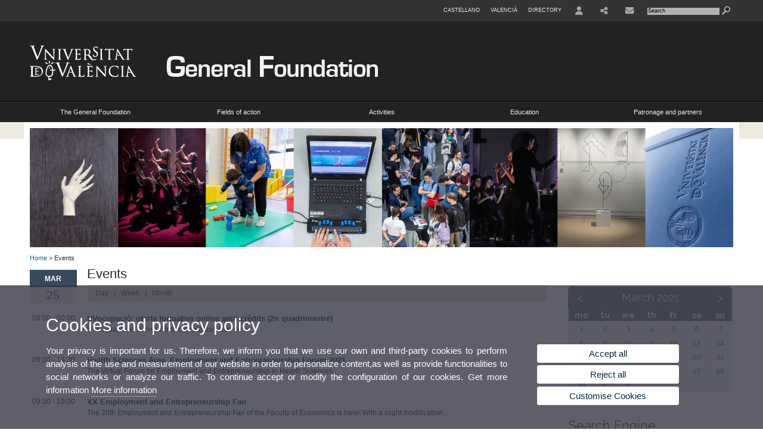

--- FILE ---
content_type: text/html; charset=UTF-8
request_url: https://www.uv.es/general-foundation/en/events-1286074479202/Esdeveniment.html?p5=2021&p4=03&p7=25&p0=true&p2=0
body_size: 75460
content:


























		




<!DOCTYPE html PUBLIC "-//W3C//DTD XHTML 1.0 Transitional//EN" "http://www.w3.org/TR/xhtml1/DTD/xhtml1-transitional.dtd">
	<html xmlns="http://www.w3.org/1999/xhtml" xml:lang="en" lang="en" xmlns:og="http://ogp.me/ns#"
      xmlns:fb="http://www.facebook.com/2008/fbml">
	<head><script type="text/javascript">
	
			if (false){ //Si hay //redireccionar
				var url = window.location.href;
				var esCorta = false;
				if (url != null)
				{
					if (url.indexOf("/ca") < 0 && url.indexOf("/es") < 0 && url.indexOf("/en") < 0)
					{
						esCorta = true;
					}
				}

				if (!esCorta)
				{
					window.location.replace("");
				}
			}
	
	</script>
        
    <link rel="alternate" hreflang="es" href="https://www.uv.es/fundacion-general/es/agenda-1286074479202/Esdeveniment.html?p0=true&amp;p2=0&amp;p4=03&amp;p5=2021&amp;p7=25"/><link rel="alternate" hreflang="ca" href="https://www.uv.es/fundacio-general/ca/agenda-1286074479202/Esdeveniment.html?p0=true&amp;p2=0&amp;p4=03&amp;p5=2021&amp;p7=25"/>
	               
	           
				        <meta http-equiv="content-type" content="text/html; charset=utf-8"/>
        <meta http-equiv="X-UA-Compatible" content="IE=Edge"/>
        <meta name="keywords" content=""/><link rel="canonical" href="https://www.uv.es/general-foundation/en/events-1286074479202/Esdeveniment.html?p0=true&amp;p2=0&amp;p4=03&amp;p5=2021&amp;p7=25"/><meta name="robots" content="noindex"><title>Events</title><meta content="width=device-width, initial-scale=1.0" name="viewport"/><!-- non-retina iPhone pre iOS 7 -->
		<link rel="apple-touch-icon" href="/recursos/fatwirepub/img/logoapp_57.png" sizes="57x57"/>
		<!-- non-retina iPad pre iOS 7 -->
		<link rel="apple-touch-icon" href="/recursos/fatwirepub/img/logoapp_72.png" sizes="72x72"/>
		<!-- non-retina iPad iOS 7 -->
		<link rel="apple-touch-icon" href="/recursos/fatwirepub/img/logoapp_76.png" sizes="76x76"/>
		<!-- retina iPhone pre iOS 7 -->
		<link rel="apple-touch-icon" href="/recursos/fatwirepub/img/logoapp_114.png" sizes="114x114"/>
		<!-- retina iPhone iOS 7 -->
		<link rel="apple-touch-icon" href="/recursos/fatwirepub/img/logoapp_120.png" sizes="120x120"/>
		<!-- retina iPad pre iOS 7 -->
		<link rel="apple-touch-icon" href="/recursos/fatwirepub/img/logoapp_144.png" sizes="144x144"/>
		<!-- retina iPad iOS 7 -->
		<link rel="apple-touch-icon" href="/recursos/fatwirepub/img/logoapp_152.png" sizes="152x152"/>
	
		<link rel="stylesheet" type="text/css" href='/recursos/fatwirepub/css/estilo.css' />
		<link rel="stylesheet" type="text/css" href='/recursos/fatwirepub/css/estilo-arena.css' /><link rel="stylesheet" type="text/css" href='/recursos/fatwirepub/css/uv.css' />
		<link rel="stylesheet" type="text/css" href='/recursos/fatwirepub/css/humanity/jquery-ui-1.8.16.custom.css' />
		 <!-- Add the v6 core styles and then select the individual styles you need, like Solid and Brands -->
		  <link href="/recursos/fatwirepub/fontawesome-6.7.1/css/fontawesome.css" rel="stylesheet" />
		  <link href="/recursos/fatwirepub/fontawesome-6.7.1/css/brands.css" rel="stylesheet" />
		  <link href="/recursos/fatwirepub/fontawesome-6.7.1/css/solid.css" rel="stylesheet" />
		
		  <!-- support v4 icon references/syntax -->
		  <link href="/recursos/fatwirepub/fontawesome-6.7.1/css/v4-font-face.css" rel="stylesheet" />
		  <link href="/recursos/fatwirepub/fontawesome-6.7.1/css/v4-shims.css" rel="stylesheet" />

	
		<script type="text/javascript" src="/recursos/fatwirepub/js/paracepas.js"></script> 
		<script type="text/javascript" src="/recursos/fatwirepub/js/jquery-1.7.2.min.js"></script>

		<script type="text/javascript" src="/recursos/fatwirepub/js/html5lightbox.js"></script>
		<script type="text/javascript" src='/recursos/fatwirepub/js/jquery-ui-1.8.16.custom.min.js'></script>
		<script type="text/javascript" src='/recursos/fatwirepub/js/jquery.tinycarousel.js'></script>
		<script type="text/javascript" src="/recursos/fatwirepub/js/slider.js" ></script>
		<script type="text/javascript" src='/recursos/fatwirepub/js/jquery.ui.datepicker-ca.js'></script> 
		<script type="text/javascript" src='/recursos/fatwirepub/js/jquery.ui.datepicker-es.js'></script> 
		<script type="text/javascript" src='/recursos/fatwirepub/js/jquery-ui-timepicker-addon.js'></script> 
		<script type="text/javascript" src='/recursos/fatwirepub/js/jquery.imgCrossfade.min.js'></script> 
		<script type="text/javascript" src='/recursos/fatwirepub/js/jquery.ihavecookies.js'></script>
		<script type="text/javascript" src='/recursos/fatwirepub/js/website.js'></script>
		<script type="text/javascript" src='/recursos/fatwirepub/js/flexcroll.js'></script>
		<script type="text/javascript" src='/recursos/fatwirepub/js/tab.js'></script>
		<script type="text/javascript" src='/recursos/fatwirepub/js/dropdown.js'></script>
		<script type="text/javascript" src='/recursos/fatwirepub/js/collapse.js'></script>
		
		<script type="text/javascript" src='/recursos/fatwirepub/js/FileSaver.js'></script>
		<script type="text/javascript" src='/recursos/fatwirepub/js/Blob.js'></script>
		<script type="text/javascript" src='/recursos/fatwirepub/js/ics.js'></script>
	
		<link rel="stylesheet" href="https://cdnjs.cloudflare.com/ajax/libs/Chart.js/2.8.0/Chart.min.css"/>
		<script type="text/javascript" src="https://cdnjs.cloudflare.com/ajax/libs/Chart.js/2.8.0/Chart.bundle.min.js"></script>
		<script type="text/javascript" src="https://cdn.jsdelivr.net/gh/emn178/chartjs-plugin-labels/src/chartjs-plugin-labels.js"></script>
		
		
	<script async src="https://www.googletagmanager.com/gtag/js?id=UA-122597398-15"></script>
	<script type="text/javascript">
	
	function CookiesOk(){
		
			if($.fn.ihavecookies.preference("analytics") === true){
			
				
				  window.dataLayer = window.dataLayer || [];
				  function gtag(){dataLayer.push(arguments);}
				  gtag('js', new Date());
				
				  gtag('config', 'UA-122597398-15');	
				  
				
				gtag('config', 'G-9C3NGPCKCT');
				
				         (function() {
				            var cx = '011592280532160877737:lvwovbgpebm';
				            var gcse = document.createElement('script'); gcse.type = 'text/javascript'; gcse.async = true;
				            gcse.src = (document.location.protocol == 'https:' ? 'https:' : 'http:') +
				                '//www.google.es/cse/cse.js?cx=' + cx;
				            var s = document.getElementsByTagName('script')[0]; s.parentNode.insertBefore(gcse, s);
				          })();
				        
				
			}
		
		

		if($.fn.ihavecookies.preference("preferences") === true){
		
				if (false)
					document.cookie =  "c_locale=en_GB;expires=" + myDate + ";Secure;domain=uv.es;path=/";
					
				if (true){//Sino hay
					var myDate = new Date();
					myDate.setMonth(myDate.getMonth() + 12);
					console.log(myDate);
					document.cookie = "c_locale=en_GB;expires=" + myDate + ";Secure;domain=uv.es;path=/";
				}
		
		}

	}
	
	CookiesOk();
	
	</script></head><body><div id="wrap"  class="wrap-negro"  ><div id="containerCab">


<div id="pre-cabecera">	
	
	
		
		
			
			
			
		

				
				
			<div class="menu-servicios-nou">
			<ul><li class="idiomes-nou"><a lang="es" xml:lang="es" href="https://www.uv.es/fundacion-general/es/agenda-1286074479202/Esdeveniment.html?p0=true&amp;p2=0&amp;p4=03&amp;p5=2021&amp;p7=25" title="Enlace a la página de inicio de la UV, versión Castellano">Castellano</a></li><li class="idiomes-nou"><a lang="ca" xml:lang="ca" href="https://www.uv.es/fundacio-general/ca/agenda-1286074479202/Esdeveniment.html?p0=true&amp;p2=0&amp;p4=03&amp;p5=2021&amp;p7=25" title="Enllaç a la pàgina d'inici de la UV, versió Valencià">Valencià</a></li>


<li class="directori-nou  enlace-cab-51"  ><a href='javascript:mostrarLista(51);' style="padding: 0;"><span>Directory</span></a><ul class="lista-perfiles-nou-seg enlace-icono"><li ><a href="https://www.uv.es/general-foundation/en/la-fundacio-general/personal-directory/general-services.html" title = "FG Directory" >General Foundation</a></li><li ><a href="https://www.uv.es/uvweb/universitat/en/directori/centres-1285846794920.html" title = "Link to UV Directory" >UV</a></li></ul></li><li class="directori-nou enlace-icono"><a href="https://www.uv.es/fundacio-general/ca/documentacio-treballadors/documentacio-treballadors.html" title = "Enllaç a la pàgina d&apos;Entorn d’usuari" ><i class="fa fa-user"></i></a></li><li class="directori-nou enlace-icono enlace-cab-53"><a  href='javascript:mostrarLista(53);' style="padding: 0;"><span><i class="fa fa-share-alt"></i></span></a><ul class="lista-perfiles-nou-seg"><li >
					
					
					
				<a href="https://www.facebook.com/FundacioUV" title = "This opens a new window Enllaç Facebook"  target="_blank"><i style="font-size:1.5em" class="fa fa-facebook fa-2x" aria-hidden="true" ></i></a></li><li >
					
					
					
				<a href="https://twitter.com/FundacioUV" title = "This opens a new window Enllaç Twiter"  target="_blank">		<i style="font-size:1.5em" class="fa fa-twitter fa-2x" aria-hidden="true"></i></a></li><li >
					
					
					
				<a href="https://www.youtube.com/channel/UCqZEsJ7k-GeqQCIqGVhYvaw" title = "This opens a new window Enllaç Youtube"  target="_blank"><i style="font-size:1.5em" class="fa fa-youtube fa-2x" aria-hidden="true" ></i></a></li></ul></li><li class="directori-nou enlace-icono"><a href="https://www.uv.es/general-foundation/en/general-foundation/location-contact.html" title = "Contact" ><i class="fa fa-envelope"></i></a></li><script type="text/javascript">				
						function mostrarLista (n) {
							var visibility = $('.enlace-cab-'+n+' ul').css( "visibility" ); 

							if(visibility != 'visible') {
								$('.enlace-cab-'+n+' ul').css( "opacity","1" ); 
								$('.enlace-cab-'+n+' ul').css( "visibility","visible" ); 
							 	for(var i=1;i<4;i++){
									 if(i!=n){
										 $('.enlace-cab-'+i+' ul').css( "opacity","" ); 
										 $('.enlace-cab-'+i+' ul').css( "visibility","" );	
									 }
							 	}
							}
							if(visibility == 'visible') {
								 $('.enlace-cab-'+n+' ul').css( "opacity","" ); 
								 $('.enlace-cab-'+n+' ul').css( "visibility","hidden" );
							}
						}
					
					</script>
					
					<li class="buscador-nou">
						<form action="https://www.uv.es:443/sites/Satellite" method="get" name="formBuscador" >
							<input type="hidden" name="pagename" value="Fundacio_General/Page/TPGListat"/>
							<input type="hidden" name="cid" value="1286074479012"/>
							<input type="hidden" name="site" value="Fundacio_General"/>
							<input type="hidden" name="locale" value="en_GB"/>
							<input type="hidden" name="p1" value="Cercador"/>
						    <!-- label for="p3"  style="display:none">< %=litBuscador %></label--><input title="Search Engine" value="Search" name="g3" id="g3" class="form-text" type="text" size="20" onfocus="javascript:this.value='';" 
						    		onblur="javascript:if(this.value==''){this.value='';}" 
						    		accesskey="i"/>
							<input type="submit" class="form-submit" value="&nbsp;"/>
						</form>				
					</li>
									
			</ul>
		</div>
		</div>
		<div id="cabecera"    class="cabecera-negro" ><h1 id="logo"><map name="mapa1" id="mapa1" >	
					<area  shape="rect" title="Link to University of Valencia" alt="University of Valencia logo" coords="0,0,210,134" href="//www.uv.es"/>
							<area  shape="rect" title="Link General Foundation" alt="Logo General Foundation" coords="210,0,800,134" href='https://www.uv.es/general-foundation/en/general-foundation.html'/></map>
					<img src="/recursos/fatwirepub/ccurl/689/933/fundacio-general-en.png" alt="Logo del portal" usemap="#mapa1" /> 
					</h1>	
					</div><script type="text/javascript">				
		function mostrarLista (n) {
			var visibility = $('.enlace-cab-'+n+' ul').css( "visibility" ); 
			console.log('primero: ');
			console.log();
			if(visibility != 'visible') {

				console.log('tercero: ');
				console.log();
				$('.enlace-cab-'+n+' ul').css( "opacity","1" ); 
				$('.enlace-cab-'+n+' ul').css( "visibility","visible" ); 
			 	for(var i=1;i<4;i++){
					 if(i!=n){
						 $('.enlace-cab-'+i+' ul').css( "opacity","" ); 
						 $('.enlace-cab-'+i+' ul').css( "visibility","" );	
					 }
			 	}
			}
			if(visibility == 'visible') {
				 $('.enlace-cab-'+n+' ul').css( "opacity","" ); 
				 $('.enlace-cab-'+n+' ul').css( "visibility","hidden" );
			}
		}
	
	</script>
	




        
		
		
		
    


<!-- CSEMenuPrincipal para que se cachee aunque sea vacio -->

		
			<div id="menu-segundos" class="menu-negro">
				<div id="menu-principal" class="div5 menu-principal-negro" >
				<button type='button' class='boton-menu' style='display:none'><span class='barra-menu'></span><span class='barra-menu'></span><span class='barra-menu'></span><span class="menu-text">Menu</span></button>
				
				<ul class="menu-prim-nuevo  menu-prim-nuevo-negro"><li class='menu1'>
								<script type="text/javascript">
								// <![CDATA[ 
									document.write("<a class='pagenum menu2nivel' rel='0'  href='javascript:menu(1);' title='The General Foundation'>The General Foundation</a>");
								// ]]>
								
								
								
								</script>
								<noscript>
								<a class="pagenum menu2nivel" rel='0'  href="https://www.uv.es/general-foundation/en/general-foundation-uv.html" title="The General Foundation">The General Foundation</a>
								</noscript>
								
								
								
									<ul class='menu-seg-nuevo' ><li><a href="https://www.uv.es/general-foundation/en/general-foundation/what-is-general-foundation-/foundation.html" title="What is the General Foundation?"  > What is the General Foundation?</a></li><li><a href="https://www.uv.es/general-foundation/en/la-fundacio-general/personal-directory/general-services.html" title="Personal directory"  > Personal directory</a></li><li><a href="https://www.uv.es/general-foundation/en/general-foundation/transparency-good-government/presentation.html" title="Transparency and good government"  > Transparency and good government</a></li><li><a href="https://www.uv.es/uvweb/nullen/general-foundation/convocatories-de-personal-1286440898666.html" title="This opens a new windowConvocatòries de personal"   target='_blank'> Convocatòries de personal</a></li><li><a href="https://www.uv.es/general-foundation/en/general-foundation/location-contact.html" title="Location and contact"  > Location and contact</a></li></ul></li><li class='menu2'>
								<script type="text/javascript">
								// <![CDATA[ 
									document.write("<a class='pagenum menu2nivel' rel='1'  href='javascript:menu(2);' title='Fields of action'>Fields of action</a>");
								// ]]>
								
								
								
								</script>
								<noscript>
								<a class="pagenum menu2nivel" rel='1'  href="https://www.uv.es/general-foundation/en/fields-action.html" title="Fields of action">Fields of action</a>
								</noscript>
								
								
								
									<ul class='menu-seg-nuevo' ><li><a href="https://www.uv.es/general-foundation/en/fields-action/culture.html" title="CULTURE"  > CULTURE</a></li><li><a href="https://www.uv.es/general-foundation/en/fields-action/education.html" title="EDUCATION"  > EDUCATION</a></li><li><a href="https://www.uv.es/general-foundation/en/fields-action/inclusio-social.html" title="SOCIAL INCLUSION"  > SOCIAL INCLUSION</a></li><li><a href="https://www.uv.es/general-foundation/en/fields-action/university-services.html" title="UNIVERSITY SERVICES"  > UNIVERSITY SERVICES</a></li><li><a href="https://www.uv.es/general-foundation-musical-activities-department/en/musical-activities-department.html" title="This opens a new windowMusical Activities Department"   target='_blank'> Musical Activities Department</a></li><li><a href="https://www.uv.es/general-foundation-alumniuv/en/alumni-uv.html" title="This opens a new windowAlumni UV"   target='_blank'> Alumni UV</a></li><li><a href="https://www.uv.es/general-foundation-performing-arts/en/performing-arts.html" title="This opens a new windowPerforming Arts"   target='_blank'> Performing Arts</a></li><li><a href="https://www.uv.es/general-foundation/en/fields-action/language-center-uv.html" title="This opens a new windowLanguage Center of UV"   target='_blank'> Language Center of UV</a></li><li><a href="https://www.uv.es/european-documentation-center/en/european-documentation-centre.html" title="This opens a new windowEuropean Documentation Center"   target='_blank'> European Documentation Center</a></li><li><a href="https://www.uv.es/general-foundation-cudap/en/university-centre-diagnosis-primary-care-cudap.html" title="This opens a new windowUniversity Centre for Diagnosis and Primary Care (CUDAP)"   target='_blank'> University Centre for Diagnosis and Primary Care (CUDAP)</a></li><li><a href="https://www.uv.es/general-foundation-cinema/en/cinema.html" title="This opens a new windowCinema"   target='_blank'> Cinema</a></li><li><a href="https://www.uv.es/general-foundation-martinez-guerricabeitia-collection/en/martinez-guerricabeitia-collection.html" title="This opens a new windowMartínez Guerricabeitia Collection"   target='_blank'> Martínez Guerricabeitia Collection</a></li><li><a href="https://www.uv.es/escenaerasmus" title="This opens a new windowEscena Erasmus"   target='_blank'> Escena Erasmus</a></li><li><a href="https://www.uv.es/lanaumenuda" title="This opens a new windowSummer School"   target='_blank'> Summer School</a></li><li><a href="https://www.uv.es/uvcooperacio/ca/infosud/es-infosud-/es-infosud.html" title="This opens a new windowInfoSud"   target='_blank'> InfoSud</a></li><li><a href="https://www.uv.es/latendauv" title="This opens a new windowLa Tenda de la UV"   target='_blank'> La Tenda de la UV</a></li><li><a href="https://www.uv.es/cultural-observatory/en/fundacio-general-observatori-cultural.html" title="This opens a new windowCultural Observatory"   target='_blank'> Cultural Observatory</a></li><li><a href="https://www.uv.es/cultural-heritage/en/cultural-heritage.html" title="This opens a new windowCultural Heritage"   target='_blank'> Cultural Heritage</a></li><li><a href="https://www.uv.es/uvdisability/en/uvdisability.html" title="This opens a new windowUVdisability"   target='_blank'> UVdisability</a></li><li><a href="https://www.uv.es/uvgandia/en/uvgandia.html" title="This opens a new windowUVGandia"   target='_blank'> UVGandia</a></li><li><a href="https://www.uv.es/fundacio-general-voluntariat-cultural/ca/voluntariat-cultural.html" title="This opens a new windowCultural volunteering"   target='_blank'> Cultural volunteering</a></li></ul></li><li class='menu3'>
								<script type="text/javascript">
								// <![CDATA[ 
									document.write("<a class='pagenum menu2nivel' rel='2'  href='javascript:menu(3);' title='Activities'>Activities</a>");
								// ]]>
								
								
								
								</script>
								<noscript>
								<a class="pagenum menu2nivel" rel='2'  href="https://www.uv.es/general-foundation/en/activities.html" title="Activities">Activities</a>
								</noscript>
								
								
								
									<ul class='menu-seg-nuevo' ><li><a href="https://www.uv.es/general-foundation/en/activities/music.html" title="Music"  > Music</a></li><li><a href="https://www.uv.es/general-foundation/en/activities/performing-arts.html" title="Performing arts"  > Performing arts</a></li><li><a href="https://www.uv.es/general-foundation/en/activities/cinema.html" title="Cinema"  > Cinema</a></li><li><a href="https://www.uv.es/general-foundation/en/activities/exposicions.html" title="Exhibitions"  > Exhibitions</a></li><li><a href="https://www.uv.es/general-foundation/en/activities/conferences-debates.html" title="Conferences and debates"  > Conferences and debates</a></li></ul></li><li class='menu4'>
								<script type="text/javascript">
								// <![CDATA[ 
									document.write("<a class='pagenum menu2nivel' rel='3'  href='javascript:menu(4);' title='Education'>Education</a>");
								// ]]>
								
								
								
								</script>
								<noscript>
								<a class="pagenum menu2nivel" rel='3'  href="https://www.uv.es/general-foundation/en/education.html" title="Education">Education</a>
								</noscript>
								
								
								
									<ul class='menu-seg-nuevo' ><li><a href="https://cursos.fundacio.es/area/2" title="This opens a new windowÀrea d&apos;Activitats Musicals"   target='_blank'> Àrea d'Activitats Musicals</a></li><li><a href="https://www.uv.es/general-foundation/en/education/performing-arts.html" title="This opens a new windowPerforming Arts"   target='_blank'> Performing Arts</a></li><li><a href="https://www.uv.es/general-foundation/en/education/martinez-guerricabeitia-collection.html" title="This opens a new windowMartínez Guerricabeitia Collection"   target='_blank'> Martínez Guerricabeitia Collection</a></li><li><a href="https://www.uv.es/uvweb/nullen/education/cudap-1286221789989.html" title="This opens a new windowCUDAP"   target='_blank'> CUDAP</a></li><li><a href="https://www.uv.es/general-foundation/en/formacio/uvgandia.html" title="This opens a new windowUVGandia"   target='_blank'> UVGandia</a></li><li><a href="https://www.uv.es/general-foundation/en/education/microcredencials-universitaries.html" title="Formació Contínua"  > Formació Contínua</a></li><li><a href="https://www.uv.es/general-foundation/en/education/tots.html" title="Tots"  > Tots</a></li></ul></li><li class='menu5'>
								<script type="text/javascript">
								// <![CDATA[ 
									document.write("<a class='pagenum menu2nivel' rel='4'  href='javascript:menu(5);' title='Patronage and partners'>Patronage and partners</a>");
								// ]]>
								
								
								
								</script>
								<noscript>
								<a class="pagenum menu2nivel" rel='4'  href="https://www.uv.es/general-foundation/en/la-fundacio-general/patronage-partners/foundation-patronage.html" title="Patronage and partners">Patronage and partners</a>
								</noscript>
								
								
								
									<ul class='menu-seg-nuevo' ><li><a href="https://www.uv.es/general-foundation/en/la-fundacio-general/patronage-partners/foundation-patronage.html" title="Foundation and Patronage"  > Foundation and Patronage</a></li><li><a href="https://www.uv.es/general-foundation/en/la-fundacio-general/patronage-partners/involvement-networks.html" title="Involvement in networks"  > Involvement in networks</a></li><li><a href="https://www.uv.es/general-foundation/en/patronage-partners/partners.html" title="Partners"  > Partners</a></li><li><a href="https://www.uv.es/general-foundation/en/patronage-partners/european-projects.html" title="European projects"  > European projects</a></li><li><a href="https://www.uv.es/general-foundation/en/patronage-partners/convocatories-i-ajudes.html" title="Convocatòries i ajudes"  > Convocatòries i ajudes</a></li></ul></li>
					</ul>
				
				</div> 
					<script type="text/javascript">
					// <![CDATA[ 
					document.write("<ul class='menu-prim-movil-nou' ><li class='menu-movil-1'><a class='pagenum menu2nivel' rel='0'  href='javascript:menuMovil(1);' title='The General Foundation'>The General Foundation <span class='ar1'><i class='fa fa-angle-right'></i></span><span style='display:none' class='ad1'><i class='fa fa-angle-down'></i></span></a><ul class='menu-seg-movil ms1' style='display:none'><li><a href='https://www.uv.es/general-foundation/en/general-foundation/what-is-general-foundation-/foundation.html' title='What is the General Foundation?'  >What is the General Foundation?</a></li><li><a href='https://www.uv.es/general-foundation/en/la-fundacio-general/personal-directory/general-services.html' title='Personal directory'  >Personal directory</a></li><li><a href='https://www.uv.es/general-foundation/en/general-foundation/transparency-good-government/presentation.html' title='Transparency and good government'  >Transparency and good government</a></li><li><a href='https://www.uv.es/uvweb/nullen/general-foundation/convocatories-de-personal-1286440898666.html' title='This opens a new windowConvocatòries de personal'   target='_blank'>Convocatòries de personal</a></li><li><a href='https://www.uv.es/general-foundation/en/general-foundation/location-contact.html' title='Location and contact'  >Location and contact</a></li></ul></li><li class='menu-movil-2'><a class='pagenum menu2nivel' rel='1'  href='javascript:menuMovil(2);' title='Fields of action'>Fields of action <span class='ar2'><i class='fa fa-angle-right'></i></span><span style='display:none' class='ad2'><i class='fa fa-angle-down'></i></span></a><ul class='menu-seg-movil ms2' style='display:none'><li><a href='https://www.uv.es/general-foundation/en/fields-action/culture.html' title='CULTURE'  >CULTURE</a></li><li><a href='https://www.uv.es/general-foundation/en/fields-action/education.html' title='EDUCATION'  >EDUCATION</a></li><li><a href='https://www.uv.es/general-foundation/en/fields-action/inclusio-social.html' title='SOCIAL INCLUSION'  >SOCIAL INCLUSION</a></li><li><a href='https://www.uv.es/general-foundation/en/fields-action/university-services.html' title='UNIVERSITY SERVICES'  >UNIVERSITY SERVICES</a></li><li><a href='https://www.uv.es/general-foundation-musical-activities-department/en/musical-activities-department.html' title='This opens a new windowMusical Activities Department'   target='_blank'>Musical Activities Department</a></li><li><a href='https://www.uv.es/general-foundation-alumniuv/en/alumni-uv.html' title='This opens a new windowAlumni UV'   target='_blank'>Alumni UV</a></li><li><a href='https://www.uv.es/general-foundation-performing-arts/en/performing-arts.html' title='This opens a new windowPerforming Arts'   target='_blank'>Performing Arts</a></li><li><a href='https://www.uv.es/general-foundation/en/fields-action/language-center-uv.html' title='This opens a new windowLanguage Center of UV'   target='_blank'>Language Center of UV</a></li><li><a href='https://www.uv.es/european-documentation-center/en/european-documentation-centre.html' title='This opens a new windowEuropean Documentation Center'   target='_blank'>European Documentation Center</a></li><li><a href='https://www.uv.es/general-foundation-cudap/en/university-centre-diagnosis-primary-care-cudap.html' title='This opens a new windowUniversity Centre for Diagnosis and Primary Care (CUDAP)'   target='_blank'>University Centre for Diagnosis and Primary Care (CUDAP)</a></li><li><a href='https://www.uv.es/general-foundation-cinema/en/cinema.html' title='This opens a new windowCinema'   target='_blank'>Cinema</a></li><li><a href='https://www.uv.es/general-foundation-martinez-guerricabeitia-collection/en/martinez-guerricabeitia-collection.html' title='This opens a new windowMartínez Guerricabeitia Collection'   target='_blank'>Martínez Guerricabeitia Collection</a></li><li><a href='https://www.uv.es/escenaerasmus' title='This opens a new windowEscena Erasmus'   target='_blank'>Escena Erasmus</a></li><li><a href='https://www.uv.es/lanaumenuda' title='This opens a new windowSummer School'   target='_blank'>Summer School</a></li><li><a href='https://www.uv.es/uvcooperacio/ca/infosud/es-infosud-/es-infosud.html' title='This opens a new windowInfoSud'   target='_blank'>InfoSud</a></li><li><a href='https://www.uv.es/latendauv' title='This opens a new windowLa Tenda de la UV'   target='_blank'>La Tenda de la UV</a></li><li><a href='https://www.uv.es/cultural-observatory/en/fundacio-general-observatori-cultural.html' title='This opens a new windowCultural Observatory'   target='_blank'>Cultural Observatory</a></li><li><a href='https://www.uv.es/cultural-heritage/en/cultural-heritage.html' title='This opens a new windowCultural Heritage'   target='_blank'>Cultural Heritage</a></li><li><a href='https://www.uv.es/uvdisability/en/uvdisability.html' title='This opens a new windowUVdisability'   target='_blank'>UVdisability</a></li><li><a href='https://www.uv.es/uvgandia/en/uvgandia.html' title='This opens a new windowUVGandia'   target='_blank'>UVGandia</a></li><li><a href='https://www.uv.es/fundacio-general-voluntariat-cultural/ca/voluntariat-cultural.html' title='This opens a new windowCultural volunteering'   target='_blank'>Cultural volunteering</a></li></ul></li><li class='menu-movil-3'><a class='pagenum menu2nivel' rel='2'  href='javascript:menuMovil(3);' title='Activities'>Activities <span class='ar3'><i class='fa fa-angle-right'></i></span><span style='display:none' class='ad3'><i class='fa fa-angle-down'></i></span></a><ul class='menu-seg-movil ms3' style='display:none'><li><a href='https://www.uv.es/general-foundation/en/activities/music.html' title='Music'  >Music</a></li><li><a href='https://www.uv.es/general-foundation/en/activities/performing-arts.html' title='Performing arts'  >Performing arts</a></li><li><a href='https://www.uv.es/general-foundation/en/activities/cinema.html' title='Cinema'  >Cinema</a></li><li><a href='https://www.uv.es/general-foundation/en/activities/exposicions.html' title='Exhibitions'  >Exhibitions</a></li><li><a href='https://www.uv.es/general-foundation/en/activities/conferences-debates.html' title='Conferences and debates'  >Conferences and debates</a></li></ul></li><li class='menu-movil-4'><a class='pagenum menu2nivel' rel='3'  href='javascript:menuMovil(4);' title='Education'>Education <span class='ar4'><i class='fa fa-angle-right'></i></span><span style='display:none' class='ad4'><i class='fa fa-angle-down'></i></span></a><ul class='menu-seg-movil ms4' style='display:none'><li><a href='https://cursos.fundacio.es/area/2' title='This opens a new windowÀrea d&apos;Activitats Musicals'   target='_blank'>Àrea d'Activitats Musicals</a></li><li><a href='https://www.uv.es/general-foundation/en/education/performing-arts.html' title='This opens a new windowPerforming Arts'   target='_blank'>Performing Arts</a></li><li><a href='https://www.uv.es/general-foundation/en/education/martinez-guerricabeitia-collection.html' title='This opens a new windowMartínez Guerricabeitia Collection'   target='_blank'>Martínez Guerricabeitia Collection</a></li><li><a href='https://www.uv.es/uvweb/nullen/education/cudap-1286221789989.html' title='This opens a new windowCUDAP'   target='_blank'>CUDAP</a></li><li><a href='https://www.uv.es/general-foundation/en/formacio/uvgandia.html' title='This opens a new windowUVGandia'   target='_blank'>UVGandia</a></li><li><a href='https://www.uv.es/general-foundation/en/education/microcredencials-universitaries.html' title='Formació Contínua'  >Formació Contínua</a></li><li><a href='https://www.uv.es/general-foundation/en/education/tots.html' title='Tots'  >Tots</a></li></ul></li><li class='menu-movil-5'><a class='pagenum menu2nivel' rel='4'  href='javascript:menuMovil(5);' title='Patronage and partners'>Patronage and partners <span class='ar5'><i class='fa fa-angle-right'></i></span><span style='display:none' class='ad5'><i class='fa fa-angle-down'></i></span></a><ul class='menu-seg-movil ms5' style='display:none'><li><a href='https://www.uv.es/general-foundation/en/la-fundacio-general/patronage-partners/foundation-patronage.html' title='Foundation and Patronage'  >Foundation and Patronage</a></li><li><a href='https://www.uv.es/general-foundation/en/la-fundacio-general/patronage-partners/involvement-networks.html' title='Involvement in networks'  >Involvement in networks</a></li><li><a href='https://www.uv.es/general-foundation/en/patronage-partners/partners.html' title='Partners'  >Partners</a></li><li><a href='https://www.uv.es/general-foundation/en/patronage-partners/european-projects.html' title='European projects'  >European projects</a></li><li><a href='https://www.uv.es/general-foundation/en/patronage-partners/convocatories-i-ajudes.html' title='Convocatòries i ajudes'  >Convocatòries i ajudes</a></li></ul></li></ul>");
					// ]]>
					</script>	
				
				
												<script type="text/javascript">
								// <![CDATA[ 
									
									function menu (n) {
										
									//	var element = document.getElementsByClassName('menu'+n);
							       //      if(element.style.visibility == 'hidden'){
							        //    alert(element.style.width);
							        //    }
										 
										 var index = $('.menu'+n+' ul').css( "z-index" ); 
										 if(index == '99999'){
											 $('.menu'+n+' ul').css( "opacity","1" ); 
											 $('.menu'+n+' ul').css( "visibility","visible" );  
											 $('.menu'+n+' ul').css( "z-index","9999" );
											 for(var i=1;i<8;i++){
												 if(i!=n){
													 $('.menu'+i+' ul').css( "opacity","" ); 
													 $('.menu'+i+' ul').css( "visibility","" );
													 $('.menu'+i+' ul').css( "z-index","99999" );													 
												 }
											 }
										 }
										 if(index == '9999'){
											 $('.menu'+n+' ul').css( "opacity","" ); 
											 $('.menu'+n+' ul').css( "visibility","hidden" );
											 $('.menu'+n+' ul').css( "z-index","99999" );
											 
							//				 $('.menu'+n).mouseleave( function() { $('.menu'+n+' ul').css( "visibility","" ); });
										 }
										 
			 
			   						}
									
									
									
									function menuMovil (n) {
										 $( ".ms"+n ).toggle();
										 $( ".ar"+n ).toggle();
										 $( ".ad"+n ).toggle();
									}
									
									$( ".boton-menu" ).click(function() {
										
										  	$( ".menu-prim-movil-nou" ).toggle();
										  	$( ".menu-servicios-nou" ).toggle();
											$( ".menu-perfiles-nou" ).toggle();
										 
										  
										  $( ".menu-slider" ).toggle();
										  $( ".menu-slider-segons" ).toggle();
										});
									
			//						$( ".menu-prim-movil li" ).click(function() {
				//						  $( ".menu-prim-movil li ul" ).toggle();
				//						});
									
									
								// ]]>
								
								
								
								</script></div>
		
		
		
		
		
		
	


<div id="slider-segons-largo">



				
				
				
			
			
			
			
		
		<div class="viewportLong">
			<ul class="overview"> 
		<!-- satellite:normalizeurl url='< %=srcImagen%>' outstring="enlacePaginaNormalized" /-->
		<li>
			<div class="panel-foto">
			
				
					
						<img  src="/recursos/fatwirepub/ccurl/344/324/SpotInt_GENERIC.jpg" alt="" />
									
				
				
				
				
			</div>
		</li>
		
			</ul>
		</div>	
		</div>




		
		
		
	
			
			
			
		
			
			
			
		
		<div class="grid_16" id="menu-navegacion">
		<span class="miga-pan">
		
					
					
					
					
				<a href='https://www.uv.es/general-foundation/en/general-foundation.html' title='Home'>Home</a>  &gt; Events
		</span>
	</div>
	



	
		
		
		
	
	
		
		
		
	<div id="content">
		

	
		
			
			
			
			
			
			
			
			
			
		


















				
			
				
			
				
			
				
			
				
			
	
		
	
	
		
				
				
				
				
				
		
	
			
				
				
				
			
			
			
				
				
				
				
				
				
				
				
			
				
				
			
			
				
				
				
			
			
			
				
				
				
				
				
				
				
				
			
				
				
			
			
				
				
				
			
			
			
				
				
				
				
				
				
				
				
			
				
				
			
			
				
				
				
			
			
			
				
				
				
				
				
				
				
				
			
				
				
			
			
				
				
				
			
			
			
				
				
				
				
				
				
				
				
			
				
				
			
			
				
				
				
			
			
			
				
				
				
				
				
				
				
				
			
				
				
			
			
				
				
				
			
			
			
				
				
				
				
				
				
				
				
			
				
				
			
			
				
				
				
			
			
			
				
				
				
				
				
				
				
				
			
				
				
			
			
				
				
				
			
			
			
				
				
				
				
				
				
				
				
			
				
				
			
			
				
				
				
			
			
			
				
				
				
				
				
				
				
				
			
				
				
			
			
				
				
				
			
			
			
				
				
				
				
				
				
				
				
			
				
				
			
			
				
				
				
			
			
			
				
				
				
				
				
				
				
				
			
				
				
			
			
				
				
				
			
			
			
				
				
				
				
				
				
				
				
			
				
				
			
			
				
				
				
			
			
			
				
				
				
				
				
				
				
				
			
				
				
			
	
		
		
		
		
		
	
	
	
		
		
		
		
		
	
	
	
		
		
		
		
		
	
	
	
		
		
		
		
		
	
	<div class="content-agenda"><div class="agenda-caja">
		<div class="mes">Mar</div>
	
		<div class="dia">25</div>
	</div>
	<h2 class="titol-seccio">Events</h2>
	<div class="menu-listado-agenda"><a href="https://www.uv.es/general-foundation/en/events-1286074479202/Esdeveniment.html?p2=0&amp;p3=dia"> Day</a> | <a href="https://www.uv.es/general-foundation/en/events-1286074479202/Esdeveniment.html?p2=0&amp;p3=semana">Week</a> | <a href="https://www.uv.es/general-foundation/en/events-1286074479202/Esdeveniment.html?p2=0&amp;p3=mes"> Month</a> 
	</div><div class="clear m1"></div>
	<ul class="lista-eventos">



	<li><div class='resum-agenda-listado'>
		<div class="evento-izquierda"><p class="data">08:00 - 00:00</p></div>
		
		<div class="evento-derecha"><p class="evento-titulo" ><a href='https://www.uv.es/general-foundation/en/events/uvocupacio-oferta-formativa-online-amb-credits-2n-quadrimestre-1286074479202/Esdeveniment.html?p2=;003;02021;0;025;0;0;0;0;0;0;0;0&amp;id=1286161938197' title="Enllaç a la pàgina amb la informació de l'esdeveniment:&nbsp;UVocupació: oferta formativa online amb crèdits (2n quadrimestre)">UVocupació: oferta formativa online amb crèdits (2n quadrimestre)</a></p>
		<p>UVocupaci&oacute;, el servei d&#39;inserci&oacute; professional de la...</p></div>
	</div></li>



	<li><div class='resum-agenda-listado'>
		<div class="evento-izquierda"><p class="data">09:00 - 14:30</p></div>
		
		<div class="evento-derecha"><p class="evento-titulo" ><a href='https://www.uv.es/general-foundation/en/events/health-sciences-area-employment-entrepreneurship-forum-2021-1286074479202/Esdeveniment.html?p2=;003;02021;0;025;0;0;0;0;0;0;0;0&amp;id=1286182969136' title="Enllaç a la pàgina amb la informació de l'esdeveniment:&nbsp;Health Sciences Area. Employment and Entrepreneurship Forum 2021">Health Sciences Area. Employment and Entrepreneurship Forum 2021</a></p>
		<p>The Virtual Forum for Employment and Entrepreneurship in&nbsp;Health Sciences...</p></div>
	</div></li>



	<li><div class='resum-agenda-listado'>
		<div class="evento-izquierda"><p class="data">09:30 - 19:00</p></div>
		
		<div class="evento-derecha"><p class="evento-titulo" ><a href='https://www.uv.es/general-foundation/en/events/xx-employment-entrepreneurship-fair-1286074479202/Esdeveniment.html?p2=;003;02021;0;025;0;0;0;0;0;0;0;0&amp;id=1286182433440' title="Enllaç a la pàgina amb la informació de l'esdeveniment:&nbsp;XX Employment and Entrepreneurship Fair">XX Employment and Entrepreneurship Fair</a></p>
		<p>The 20th Employment and Entrepreneurship Fair of the Faculty of Economics is here!
With a slight modification...</p></div>
	</div></li>



	<li><div class='resum-agenda-listado'>
		<div class="evento-izquierda"><p class="data">18:00 - 19:30</p></div>
		
		<div class="evento-derecha"><p class="evento-titulo" ><a href='https://www.uv.es/general-foundation/en/events/antigona-eterna-1286074479202/Esdeveniment.html?p2=;003;02021;0;025;0;0;0;0;0;0;0;0&amp;id=1286179670306' title="Enllaç a la pàgina amb la informació de l'esdeveniment:&nbsp;Antígona eterna">Antígona eterna</a></p>
		<p>La Nau Theatre

Ant&iacute;gona eterna (Eternal Antigone)
By Sophocles; Komos Group. Directed by Miguel Navarro.

After...</p></div>
	</div></li>



	<li><div class='resum-agenda-listado'>
		<div class="evento-izquierda"><p class="data">18:00 - 19:30</p></div>
		
		<div class="evento-derecha"><p class="evento-titulo" ><a href='https://www.uv.es/general-foundation/en/events/el-oficio-de-escribir-aventura-y-conjetura-1286074479202/Esdeveniment.html?p2=;003;02021;0;025;0;0;0;0;0;0;0;0&amp;id=1286179661955' title="Enllaç a la pàgina amb la informació de l'esdeveniment:&nbsp;'El oficio de escribir: aventura y conjetura'">'El oficio de escribir: aventura y conjetura'</a></p>
		<p>Conference
El oficio de escribir: aventura y conjetura (The writing trade: adventure and conjecture)&nbsp;

In charge of Felipe...</p></div>
	</div></li>



	<li><div class='resum-agenda-listado'>
		<div class="evento-izquierda"><p class="data">24h</p></div>
		
		<div class="evento-derecha"><p class="evento-titulo" ><a href='https://www.uv.es/general-foundation/en/events/escola-coral-la-nau-obert-el-periode-de-preinscripcio-1286074479202/Esdeveniment.html?p2=;003;02021;0;025;0;0;0;0;0;0;0;0&amp;id=1286147572323' title="Enllaç a la pàgina amb la informació de l'esdeveniment:&nbsp;Escola Coral La Nau. Obert el període de preinscripció">Escola Coral La Nau. Obert el període de preinscripció</a></p>
		<p>L&rsquo;Escola Coral La Nau, per a xiquets i xiquetes des dels 4 anys, ha obert el per&iacute;ode de preinscripci&oacute; de nous alumnes per al...</p></div>
	</div></li>



	<li><div class='resum-agenda-listado'>
		<div class="evento-izquierda"><p class="data">24h</p></div>
		
		<div class="evento-derecha"><p class="evento-titulo" ><a href='https://www.uv.es/general-foundation/en/events/martinez-guerricabeitia-collection-2021-courses-1286074479202/Esdeveniment.html?p2=;003;02021;0;025;0;0;0;0;0;0;0;0&amp;id=1286171381163' title="Enllaç a la pàgina amb la informació de l'esdeveniment:&nbsp;Martínez Guerricabeitia Collection: 2021 Courses">Martínez Guerricabeitia Collection: 2021 Courses</a></p>
		<p>The Mart&iacute;nez Guerricabeitia Collection...</p></div>
	</div></li>



	<li><div class='resum-agenda-listado'>
		<div class="evento-izquierda"><p class="data">24h</p></div>
		
		<div class="evento-derecha"><p class="evento-titulo" ><a href='https://www.uv.es/general-foundation/en/events/virtual-employment-forums-entrepreneurship-february-may-2021-1286074479202/Esdeveniment.html?p2=;003;02021;0;025;0;0;0;0;0;0;0;0&amp;id=1286171876449' title="Enllaç a la pàgina amb la informació de l'esdeveniment:&nbsp;Virtual Employment Forums and Entrepreneurship. February - May 2021">Virtual Employment Forums and Entrepreneurship. February - May 2021</a></p>
		<p>The Universitat de Val&egrave;ncia celebrates, from February to May, the virtual Employment and Entrepreneurship Forums, a meeting place for UV...</p></div>
	</div></li>



	<li><div class='resum-agenda-listado'>
		<div class="evento-izquierda"><p class="data">24h</p></div>
		
		<div class="evento-derecha"><p class="evento-titulo" ><a href='https://www.uv.es/general-foundation/en/events/virtual-exhibition-women-congo-isabel-munoz-1286074479202/Esdeveniment.html?p2=;003;02021;0;025;0;0;0;0;0;0;0;0&amp;id=1286178311596' title="Enllaç a la pàgina amb la informació de l'esdeveniment:&nbsp;Virtual exhibition 'Women of the Congo. Isabel Muñoz'">Virtual exhibition 'Women of the Congo. Isabel Muñoz'</a></p>
		<p>The Mart&iacute;nez Guerricabeitia Collection (CMG), registered in the General Foundation of the University of...</p></div>
	</div></li>



	<li><div class='resum-agenda-listado'>
		<div class="evento-izquierda"><p class="data">24h</p></div>
		
		<div class="evento-derecha"><p class="evento-titulo" ><a href='https://www.uv.es/general-foundation/en/events/i-activa-cultura-contest-1286074479202/Esdeveniment.html?p2=;003;02021;0;025;0;0;0;0;0;0;0;0&amp;id=1286179396574' title="Enllaç a la pàgina amb la informació de l'esdeveniment:&nbsp;I Activa Cultura Contest">I Activa Cultura Contest</a></p>
		<p>ACTIVA CULTURA is a call for students of the faculties and schools of the UV in order to promote artistic and...</p></div>
	</div></li>



	<li><div class='resum-agenda-listado'>
		<div class="evento-izquierda"><p class="data">00:00 - 14:00</p></div>
		
		<div class="evento-derecha"><p class="evento-titulo" ><a href='https://www.uv.es/general-foundation/en/events/public-art-/-public-university-exhibition-open-inscription-1286074479202/Esdeveniment.html?p2=;003;02021;0;025;0;0;0;0;0;0;0;0&amp;id=1286181178629' title="Enllaç a la pàgina amb la informació de l'esdeveniment:&nbsp;Public art / public university exhibition. Open inscription.">Public art / public university exhibition. Open inscription.</a></p>
		<p>A new edition of the Public art / public university exhibition is being organised and it&rsquo;s intended for visual artists of any age who are...</p></div>
	</div></li>



	<li><div class='resum-agenda-listado'>
		<div class="evento-izquierda"><p class="data">24h</p></div>
		
		<div class="evento-derecha"><p class="evento-titulo" ><a href='https://www.uv.es/general-foundation/en/events/call-applications-capacitas-2021-registration-period-is-now-open-1286074479202/Esdeveniment.html?p2=;003;02021;0;025;0;0;0;0;0;0;0;0&amp;id=1286182719184' title="Enllaç a la pàgina amb la informació de l'esdeveniment:&nbsp;Call for applications Capacitas 2021. The registration period is now open">Call for applications Capacitas 2021. The registration period is now open</a></p>
		<p>Do you want to acquire skills, tools and resources to help you improve your employability?

<p...</p></div>
	</div></li>



	<li><div class='resum-agenda-listado'>
		<div class="evento-izquierda"><p class="data">24h</p></div>
		
		<div class="evento-derecha"><p class="evento-titulo" ><a href='https://www.uv.es/general-foundation/en/events/registration-inserta-programme-uv-undergraduate-students-is-now-open-1286074479202/Esdeveniment.html?p2=;003;02021;0;025;0;0;0;0;0;0;0;0&amp;id=1286183917461' title="Enllaç a la pàgina amb la informació de l'esdeveniment:&nbsp;Registration at Inserta programme for UV undergraduate students is now open">Registration at Inserta programme for UV undergraduate students is now open</a></p>
		<p>Are you a 3rd or 4th year undergraduate student at the University of Valencia...</p></div>
	</div></li></li></ul>


<div class="clear">&nbsp;</div>
</div>
	</div>	
	
	
		
			
			
		
		<div id="sidebar">
			
				
				
				
				
				
				
				
				
				
				
			
	
	
				
				
				
			<script>
				var auxComp = ["1275385515321","1285845049338"];
			</script>
 
<div class="cercador">
	
		
	
			
	

	<div class="mes">
	
	
		
			
			
			
			
			
		

		<span class="ant"><a href='https://www.uv.es/general-foundation/en/events-1286074479202/Esdeveniment.html?p4=03&amp;p5=2021&amp;p7=25&amp;p2=0_2' rel="anterior">&lt;</a></span><span class="nombre-mes">March 2021</span>

		
			
			
			
			
			
		

		<span class="sig"><a href='https://www.uv.es/general-foundation/en/events-1286074479202/Esdeveniment.html?p4=03&amp;p5=2021&amp;p7=25&amp;p2=0_4' rel="siguiente">&gt;</a></span></div>
<div id="calendario">
			
			
			
			
			
			
			
			
		



				
			
				
			
				
			
				
			
				
			
	
		
	
	

	<table>
		
		<thead>
			<tr>
	<th id='monday' abbr='monday'><span>mo</span></th><th id='tuesday' abbr='tuesday'><span>tu</span></th><th id='wednesday' abbr='wednesday'><span>we</span></th><th id='thursday' abbr='thursday'><span>th</span></th><th id='friday' abbr='friday'><span>fr</span></th><th id='saturday' abbr='saturday'><span>sa</span></th><th id='sunday' abbr='sunday'><span>su</span></th>			
		</tr>
		</thead>
		<tbody>
		<tr>
	
			
				
				
				
				
				
				
				
				
			
				
			
				<td headers='monday' scope="row" class="evento">
					<a href='https://www.uv.es/general-foundation/en/events-1286074479202/Esdeveniment.html?p5=2021&amp;p4=03&amp;p7=1&amp;p0=true&amp;p2=0' title='Events of the day 1'>1</a>
				</td>
			
				
				
				
				
				
				
				
				
			
				
			
				<td headers='tuesday' scope="row" class="evento">
					<a href='https://www.uv.es/general-foundation/en/events-1286074479202/Esdeveniment.html?p5=2021&amp;p4=03&amp;p7=2&amp;p0=true&amp;p2=0' title='Events of the day 2'>2</a>
				</td>
			
				
				
				
				
				
				
				
				
			
				
			
				<td headers='wednesday' scope="row" class="evento">
					<a href='https://www.uv.es/general-foundation/en/events-1286074479202/Esdeveniment.html?p5=2021&amp;p4=03&amp;p7=3&amp;p0=true&amp;p2=0' title='Events of the day 3'>3</a>
				</td>
			
				
				
				
				
				
				
				
				
			
				
			
				<td headers='thursday' scope="row" class="evento">
					<a href='https://www.uv.es/general-foundation/en/events-1286074479202/Esdeveniment.html?p5=2021&amp;p4=03&amp;p7=4&amp;p0=true&amp;p2=0' title='Events of the day 4'>4</a>
				</td>
			
				
				
				
				
				
				
				
				
			
				
			
				<td headers='friday' scope="row" class="evento">
					<a href='https://www.uv.es/general-foundation/en/events-1286074479202/Esdeveniment.html?p5=2021&amp;p4=03&amp;p7=5&amp;p0=true&amp;p2=0' title='Events of the day 5'>5</a>
				</td>
			
				
				
				
				
				
				
				
				
			
				
			
				<td headers='saturday' scope="row" class="evento">
					<a href='https://www.uv.es/general-foundation/en/events-1286074479202/Esdeveniment.html?p5=2021&amp;p4=03&amp;p7=6&amp;p0=true&amp;p2=0' title='Events of the day 6'>6</a>
				</td>
			
				
				
				
				
				
				
				
				
			
				
			
				<td headers='sunday' scope="row" class="evento">
					<a href='https://www.uv.es/general-foundation/en/events-1286074479202/Esdeveniment.html?p5=2021&amp;p4=03&amp;p7=7&amp;p0=true&amp;p2=0' title='Events of the day 7'>7</a>
				</td></tr>
	<tr>
	
				
					
					
					
					
					
					
					
				
				
				<td headers='monday' scope="row" class="evento">
					<a href='https://www.uv.es/general-foundation/en/events-1286074479202/Esdeveniment.html?p5=2021&amp;p4=03&amp;p7=8&amp;p0=true&amp;p2=0' title='Events of the day 8'>8 </a>
				</td>
				
					
					
					
					
					
					
					
				
				
				<td headers='tuesday' scope="row" class="evento">
					<a href='https://www.uv.es/general-foundation/en/events-1286074479202/Esdeveniment.html?p5=2021&amp;p4=03&amp;p7=9&amp;p0=true&amp;p2=0' title='Events of the day 9'>9 </a>
				</td>
				
					
					
					
					
					
					
					
				
				
				<td headers='wednesday' scope="row" class="evento">
					<a href='https://www.uv.es/general-foundation/en/events-1286074479202/Esdeveniment.html?p5=2021&amp;p4=03&amp;p7=10&amp;p0=true&amp;p2=0' title='Events of the day 10'>10 </a>
				</td>
				
					
					
					
					
					
					
					
				
				
				<td headers='thursday' scope="row" class="evento">
					<a href='https://www.uv.es/general-foundation/en/events-1286074479202/Esdeveniment.html?p5=2021&amp;p4=03&amp;p7=11&amp;p0=true&amp;p2=0' title='Events of the day 11'>11 </a>
				</td>
				
					
					
					
					
					
					
					
				
				
				<td headers='friday' scope="row" class="evento">
					<a href='https://www.uv.es/general-foundation/en/events-1286074479202/Esdeveniment.html?p5=2021&amp;p4=03&amp;p7=12&amp;p0=true&amp;p2=0' title='Events of the day 12'>12 </a>
				</td>
				
					
					
					
					
					
					
					
				
				
				<td headers='saturday' scope="row" class="evento">
					<a href='https://www.uv.es/general-foundation/en/events-1286074479202/Esdeveniment.html?p5=2021&amp;p4=03&amp;p7=13&amp;p0=true&amp;p2=0' title='Events of the day 13'>13 </a>
				</td>
				
					
					
					
					
					
					
					
				
				
				<td headers='sunday' scope="row" class="evento">
					<a href='https://www.uv.es/general-foundation/en/events-1286074479202/Esdeveniment.html?p5=2021&amp;p4=03&amp;p7=14&amp;p0=true&amp;p2=0' title='Events of the day 14'>14 </a>
				</td>
	</tr>
	
	<tr>
	
				
					
					
					
					
					
					
					
				
				
				<td headers='monday' scope="row" class="evento">
					<a href='https://www.uv.es/general-foundation/en/events-1286074479202/Esdeveniment.html?p5=2021&amp;p4=03&amp;p7=15&amp;p0=true&amp;p2=0' title='Events of the day 15'>15 </a>
				</td>
				
					
					
					
					
					
					
					
				
				
				<td headers='tuesday' scope="row" class="evento">
					<a href='https://www.uv.es/general-foundation/en/events-1286074479202/Esdeveniment.html?p5=2021&amp;p4=03&amp;p7=16&amp;p0=true&amp;p2=0' title='Events of the day 16'>16 </a>
				</td>
				
					
					
					
					
					
					
					
				
				
				<td headers='wednesday' scope="row" class="evento">
					<a href='https://www.uv.es/general-foundation/en/events-1286074479202/Esdeveniment.html?p5=2021&amp;p4=03&amp;p7=17&amp;p0=true&amp;p2=0' title='Events of the day 17'>17 </a>
				</td>
				
					
					
					
					
					
					
					
				
				
				<td headers='thursday' scope="row" class="evento">
					<a href='https://www.uv.es/general-foundation/en/events-1286074479202/Esdeveniment.html?p5=2021&amp;p4=03&amp;p7=18&amp;p0=true&amp;p2=0' title='Events of the day 18'>18 </a>
				</td>
				
					
					
					
					
					
					
					
				
				
				<td headers='friday' scope="row" class="evento">
					<a href='https://www.uv.es/general-foundation/en/events-1286074479202/Esdeveniment.html?p5=2021&amp;p4=03&amp;p7=19&amp;p0=true&amp;p2=0' title='Events of the day 19'>19 </a>
				</td>
				
					
					
					
					
					
					
					
				
				
				<td headers='saturday' scope="row" class="evento">
					<a href='https://www.uv.es/general-foundation/en/events-1286074479202/Esdeveniment.html?p5=2021&amp;p4=03&amp;p7=20&amp;p0=true&amp;p2=0' title='Events of the day 20'>20 </a>
				</td>
				
					
					
					
					
					
					
					
				
				
				<td headers='sunday' scope="row" class="evento">
					<a href='https://www.uv.es/general-foundation/en/events-1286074479202/Esdeveniment.html?p5=2021&amp;p4=03&amp;p7=21&amp;p0=true&amp;p2=0' title='Events of the day 21'>21 </a>
				</td>
	</tr>
	
	<tr>
	
				
					
					
					
					
					
					
					
				
				
				<td headers='monday' scope="row" class="evento">
					<a href='https://www.uv.es/general-foundation/en/events-1286074479202/Esdeveniment.html?p5=2021&amp;p4=03&amp;p7=22&amp;p0=true&amp;p2=0' title='Events of the day 22'>22 </a>
				</td>
				
					
					
					
					
					
					
					
				
				
				<td headers='tuesday' scope="row" class="evento">
					<a href='https://www.uv.es/general-foundation/en/events-1286074479202/Esdeveniment.html?p5=2021&amp;p4=03&amp;p7=23&amp;p0=true&amp;p2=0' title='Events of the day 23'>23 </a>
				</td>
				
					
					
					
					
					
					
					
				
				
				<td headers='wednesday' scope="row" class="evento">
					<a href='https://www.uv.es/general-foundation/en/events-1286074479202/Esdeveniment.html?p5=2021&amp;p4=03&amp;p7=24&amp;p0=true&amp;p2=0' title='Events of the day 24'>24 </a>
				</td>
				
					
					
					
					
					
					
					
				
				
				<td headers='thursday' scope="row" class="evento">
					<a href='https://www.uv.es/general-foundation/en/events-1286074479202/Esdeveniment.html?p5=2021&amp;p4=03&amp;p7=25&amp;p0=true&amp;p2=0' title='Events of the day 25'>25 </a>
				</td>
				
					
					
					
					
					
					
					
				
				
				<td headers='friday' scope="row" class="evento">
					<a href='https://www.uv.es/general-foundation/en/events-1286074479202/Esdeveniment.html?p5=2021&amp;p4=03&amp;p7=26&amp;p0=true&amp;p2=0' title='Events of the day 26'>26 </a>
				</td>
				
					
					
					
					
					
					
					
				
				
				<td headers='saturday' scope="row" class="evento">
					<a href='https://www.uv.es/general-foundation/en/events-1286074479202/Esdeveniment.html?p5=2021&amp;p4=03&amp;p7=27&amp;p0=true&amp;p2=0' title='Events of the day 27'>27 </a>
				</td>
				
					
					
					
					
					
					
					
				
				
				<td headers='sunday' scope="row" class="evento">
					<a href='https://www.uv.es/general-foundation/en/events-1286074479202/Esdeveniment.html?p5=2021&amp;p4=03&amp;p7=28&amp;p0=true&amp;p2=0' title='Events of the day 28'>28 </a>
				</td>
	</tr>
	
	<tr>
	
				
					
					
					
					
					
					
					
				
				
				<td headers='monday' scope="row" class="evento">
					<a href='https://www.uv.es/general-foundation/en/events-1286074479202/Esdeveniment.html?p5=2021&amp;p4=03&amp;p7=29&amp;p0=true&amp;p2=0' title='Events of the day 29'>29 </a>
				</td>
				
					
					
					
					
					
					
					
				
				
				<td headers='tuesday' scope="row" class="evento">
					<a href='https://www.uv.es/general-foundation/en/events-1286074479202/Esdeveniment.html?p5=2021&amp;p4=03&amp;p7=30&amp;p0=true&amp;p2=0' title='Events of the day 30'>30 </a>
				</td>
				
					
					
					
					
					
					
					
				
				
				<td headers='wednesday' scope="row" class="evento">
					<a href='https://www.uv.es/general-foundation/en/events-1286074479202/Esdeveniment.html?p5=2021&amp;p4=03&amp;p7=31&amp;p0=true&amp;p2=0' title='Events of the day 31'>31 </a>
				</td><td headers='thursday' scope="row"></td><td headers='friday' scope="row"></td><td headers='saturday' scope="row"></td><td headers='sunday' scope="row"></td>
	</tr>
	
		</tbody>
	</table>
	


		
		
		</div>
	</div>
	
  
	
		
		
		
		
		
	



	
		
	
	
	
	
	
	
	
	
		
		

	
		
		

	
		
		

	
		
		

	
		
		

	
		
		

	
		
		

	
		
		

	
		
		

	
		
		

	
		
		

	
		
		

	
		
		

	
		
		

	
		
		

	
		
		

	
		
		

	

	
		
		
		
		
	

<div class="cercador">
	<!-- <h2 class="titol-bloc">cercador</h2> -->
	<form class="select-option" action='/sites/Satellite' method="get">
		<input type="hidden" name="pagename" value='Fundacio_General/Page/TPGListat'/>
		<input type="hidden" name="cid" value='1286074479202'/>
		<input type="hidden" name="locale" value='en_GB'/>
		<input type="hidden" name="site" value='Fundacio_General'/>

		<input type="hidden" name="p0" value="true"/>
		<input type="hidden" name="p1" value="Esdeveniment"/>
		<input type="hidden" name="p2" value="0"/>
			
		<fieldset class="form-evento buscar">
			<legend class="titol-bloc">Search Engine</legend>
		    <span class="oculto"><label for="p6">Search</label></span>
			<input type="text" id="p6" name="p6" value='' class="form-data"/>
			<input type="submit" value='Search' class="form-submit"/>
			
		</fieldset>
		
		<div class="titolBus"><a role="button" tabindex="0" id="lnkCercaAv"><span id="int" class="more-less fa fa-chevron-right" aria-hidden="true"></span>Advanced search</a></div>
		
		<div class="desplegado" style="display: none">
		
		<fieldset class="form-evento back-tipos">
			<legend class="desc-larga">Select the search field(s) and press Search button.</legend> 
		
			<div class="tipos">
		<label for="p3_0">
				<div class="checkbox-style">
					<input type="checkbox" id="p3_0" name="p3" value='1285847453168'  checked='checked'/> 
					<label class="check" for="p3_0"></label>
					Academic Administration Events
				</div>
			  </label>
					<label for="p3_1">
				<div class="checkbox-style">
					<input type="checkbox" id="p3_1" name="p3" value='1275385039950'  checked='checked'/> 
					<label class="check" for="p3_1"></label>
					Academic Ceremonies
				</div>
			  </label>
					<label for="p3_2">
				<div class="checkbox-style">
					<input type="checkbox" id="p3_2" name="p3" value='1275385039945'  checked='checked'/> 
					<label class="check" for="p3_2"></label>
					Conferences and debates
				</div>
			  </label>
					<label for="p3_3">
				<div class="checkbox-style">
					<input type="checkbox" id="p3_3" name="p3" value='1275385039866'  checked='checked'/> 
					<label class="check" for="p3_3"></label>
					Congresses
				</div>
			  </label>
					<label for="p3_4">
				<div class="checkbox-style">
					<input type="checkbox" id="p3_4" name="p3" value='1275385039985'  checked='checked'/> 
					<label class="check" for="p3_4"></label>
					Contests and Awards
				</div>
			  </label>
					<label for="p3_5">
				<div class="checkbox-style">
					<input type="checkbox" id="p3_5" name="p3" value='1275385039955'  checked='checked'/> 
					<label class="check" for="p3_5"></label>
					Courses
				</div>
			  </label>
					<label for="p3_6">
				<div class="checkbox-style">
					<input type="checkbox" id="p3_6" name="p3" value='1275385039975'  checked='checked'/> 
					<label class="check" for="p3_6"></label>
					Exhibitions
				</div>
			  </label>
					<label for="p3_7">
				<div class="checkbox-style">
					<input type="checkbox" id="p3_7" name="p3" value='1275385039970'  checked='checked'/> 
					<label class="check" for="p3_7"></label>
					Films
				</div>
			  </label>
					<label for="p3_8">
				<div class="checkbox-style">
					<input type="checkbox" id="p3_8" name="p3" value='1275385039960'  checked='checked'/> 
					<label class="check" for="p3_8"></label>
					Music
				</div>
			  </label>
					<label for="p3_9">
				<div class="checkbox-style">
					<input type="checkbox" id="p3_9" name="p3" value='1275385040200'  checked='checked'/> 
					<label class="check" for="p3_9"></label>
					Other events
				</div>
			  </label>
					<label for="p3_10">
				<div class="checkbox-style">
					<input type="checkbox" id="p3_10" name="p3" value='1275385039980'  checked='checked'/> 
					<label class="check" for="p3_10"></label>
					Poetry and Literature
				</div>
			  </label>
					<label for="p3_11">
				<div class="checkbox-style">
					<input type="checkbox" id="p3_11" name="p3" value='1286114984940'  checked='checked'/> 
					<label class="check" for="p3_11"></label>
					Publications
				</div>
			  </label>
					<label for="p3_12">
				<div class="checkbox-style">
					<input type="checkbox" id="p3_12" name="p3" value='1286264135523'  checked='checked'/> 
					<label class="check" for="p3_12"></label>
					Research calls
				</div>
			  </label>
					<label for="p3_13">
				<div class="checkbox-style">
					<input type="checkbox" id="p3_13" name="p3" value='1285907044972'  checked='checked'/> 
					<label class="check" for="p3_13"></label>
					Scholarships and grants
				</div>
			  </label>
					<label for="p3_14">
				<div class="checkbox-style">
					<input type="checkbox" id="p3_14" name="p3" value='1275385039990'  checked='checked'/> 
					<label class="check" for="p3_14"></label>
					Sport
				</div>
			  </label>
					<label for="p3_15">
				<div class="checkbox-style">
					<input type="checkbox" id="p3_15" name="p3" value='1275385039940'  checked='checked'/> 
					<label class="check" for="p3_15"></label>
					Study days and seminars
				</div>
			  </label>
					<label for="p3_16">
				<div class="checkbox-style">
					<input type="checkbox" id="p3_16" name="p3" value='1275385039965'  checked='checked'/> 
					<label class="check" for="p3_16"></label>
					Theatre
				</div>
			  </label>
					<div class="clear"></div></div>
					<script type="text/javascript">
						$(function(){
							$.datepicker.setDefaults($.datepicker.regional['en']); 
							$( "#p4" ).datepicker({
								dateFormat: "dd/mm/yy",
								showOn: "button",
								buttonImage: '/recursos/fatwirepub/css/calendari.jpg',
								buttonText: 'Abrir calendario',
								onSelect: function(dateText, inst) {
									document.getElementsByName('p4')[0].value = dateText;
								}
							});
							$( "#p5" ).datepicker({
								dateFormat: "dd/mm/yy",
								showOn: "button",
								buttonImage: '/recursos/fatwirepub/css/calendari.jpg',
								buttonText: 'Abrir calendario',
								onSelect: function(dateText, inst) {
									document.getElementsByName('p5')[0].value = dateText;
								}
							});
						})
						function checkTodos () {
 
							$('input[type=checkbox]').each( function() {			
									this.checked = true;
								
							});
 
   						}						
   						function checkNinguno () {
 
							$('input[type=checkbox]').each( function() {			
									this.checked = false;
								
							});
 
   						}
						
						$(window).ready(function(){
		
							$('#lnkCercaAv').click(function(){
								
								$(".desplegado").slideToggle("slow");
									
								if($(".desplegado").hidden){
								
									$(this).find(".more-less").toggleClass('fa-chevron-right fa-chevron-down');
									
									

								}else{
										
									$(this).find(".more-less").toggleClass('fa-chevron-right fa-chevron-down');
									
								
								}

							});
							
							$("#lnkCercaAv").keydown(function(event) {
					            if (event.keyCode === 13) {
					                $("#lnkCercaAv").click();
					            }
						    });
						})
					</script>	
					
					<div class="todos-ninguno">	
            		Select 	<a href="javascript:checkTodos();" >All</a> <a href="javascript:checkNinguno();" >None</a>
					</div>
		</fieldset>
		
		<div class="clear m2 back-tipos"></div>
		<fieldset class="form-evento back-tipos">
			<legend>By date: (format: dd/mm/yyyy)</legend>
			<label for="p4">From</label>
			<input type="text" id="p4" name="p4"  value='' class="form-fecha"/> 
			<div class="clear">&nbsp;</div>
			<label for="p5">to</label>
			<input type="text" id="p5" name="p5"  value='' class="form-fecha"/> 
			<div class="clear">&nbsp;</div>
			<p>Both fields must be filled</p>
		</fieldset>
		<div class="form-evento buscar buscar-pt">
			<input type="submit" value='Search' class="form-submit"/>
		</div>
		</div>
	</form>
</div>


	

			</div><div class="clear">&nbsp; </div></div>


	
	
	
	<div id="footer">
	
		<div class="pie-pagina">
		 <div class="logo-pie"><img src="https://www.uv.es/fgweb/pie-pagina/pie_pagina_fundacion_general_val.png" alt="Logo del portal"/><span  style="display:none" >General Foundation</span><div class="iconos-pie  mt25  ">
							
							
							
						
									
									
									
								<script type="text/javascript">
										$(document).ready(function() { 
											$( "img.Ins" ).hover(
													function() {
													$( this ).attr("src","https://www.uv.es/uwm/xarxes_socials/instagram_activo.png" );
													}, function() {
													$( this ).attr("src","https://www.uv.es/uwm/xarxes_socials/instagram_inactivo.png");
													}
											);
										});
										</script><a title="Enllaç a Instagram Fundació General de la Universitat de València" href="https://www.instagram.com/fundaciogeneral_uv/" target="_blank"><img class="Ins" alt="Enllaç a Instagram Fundació General de la Universitat de València" src="https://www.uv.es/uwm/xarxes_socials/instagram_inactivo.png" /></a>
							
							
							
						
									
									
									
								<script type="text/javascript">
										$(document).ready(function() { 
											$( "img.Facebook" ).hover(
													function() {
													$( this ).attr("src","https://www.uv.es/uwm/xarxes_socials/facebook_activo.png" );
													}, function() {
													$( this ).attr("src","https://www.uv.es/uwm/xarxes_socials/facebook_inactivo.png");
													}
											);
										});
										</script><a title="Facebookpeu" href="https://www.facebook.com/FundacioUV" target="_blank"><img class="Facebook" alt="Facebookpeu" src="https://www.uv.es/uwm/xarxes_socials/facebook_inactivo.png" /></a>
							
							
							
						
									
									
									
								<script type="text/javascript">
										$(document).ready(function() { 
											$( "img.Twitter" ).hover(
													function() {
													$( this ).attr("src","https://www.uv.es/uwm/xarxes_socials/twitter_activo.png" );
													}, function() {
													$( this ).attr("src","https://www.uv.es/uwm/xarxes_socials/twitter_inactivo.png");
													}
											);
										});
										</script><a title="Twitterpeu" href="https://twitter.com/FundacioUV" target="_blank"><img class="Twitter" alt="Twitterpeu" src="https://www.uv.es/uwm/xarxes_socials/twitter_inactivo.png" /></a>
							
							
							
						
									
									
									
								<script type="text/javascript">
										$(document).ready(function() { 
											$( "img.Youtube" ).hover(
													function() {
													$( this ).attr("src","https://www.uv.es/uwm/xarxes_socials/youtube_activo.png" );
													}, function() {
													$( this ).attr("src","https://www.uv.es/uwm/xarxes_socials/youtube_inactivo.png");
													}
											);
										});
										</script><a title="Youtubepeu" href="https://www.youtube.com/channel/UCqZEsJ7k-GeqQCIqGVhYvaw" target="_blank"><img class="Youtube" alt="Youtubepeu" src="https://www.uv.es/uwm/xarxes_socials/youtube_inactivo.png" /></a></div><div class="clear"></div>
		</div><div class="peu-segell">
								
								
								
							
										
										
										
									
												
												
											
												
												
											<script type="text/javascript">
											$(document).ready(function() { 
												$( "img.ENS" ).hover(
														function() {
														$( this ).attr("src","/recursos/fatwirepub/ccurl/415/417/distintivo_ens_certificacion_MEDIA_RD311-2022_icono_color_web.png" );
														}, function() {
														$( this ).attr("src","/recursos/fatwirepub/ccurl/569/581/distintivo_ens_certificacion_MEDIA_RD311-2022_icono_gris_web.png");
														}
												);
											});
											</script><a  title="Certificat de Conformitat ENS" href="https://www.uv.es/fgweb/fundacio-general/transparencia-bon-govern/politica%20de%20seguridad%20/CERTIFICADO%20ENS%20-%20FUNDACI%c3%93%20GENERAL%20DE%20LA%20UNIVERSITAT%20DE%20VAL%c3%88NCIA%20%20MEDIA%20_signed.pdf" target="_blank"><img class="ENS" alt="Certificat de Conformitat ENS" src="/recursos/fatwirepub/ccurl/569/581/distintivo_ens_certificacion_MEDIA_RD311-2022_icono_gris_web.png" /></a>
								
								
								
							
										
										
										
									<script type="text/javascript">
											$(document).ready(function() { 
												$( "img.AEF" ).hover(
														function() {
														$( this ).attr("src","https://www.uv.es/fgweb/fundacio-general/iconos-pie/aef-actiu.png" );
														}, function() {
														$( this ).attr("src","https://www.uv.es/fgweb/fundacio-general/iconos-pie/aef-inactiu.png");
														}
												);
											});
											</script><a  title="Asociación Española de Fundaciones (AEF)" href="http://www.fundaciones.org/" target="_blank"><img class="AEF" alt="Asociación Española de Fundaciones (AEF)" src="https://www.uv.es/fgweb/fundacio-general/iconos-pie/aef-inactiu.png" /></a></div><ul class="peu-link">
												<li>
												
													
													
												<a href="https://www.uv.es/general-foundation/en/general-foundation/transparency-good-government/economic-financial-information/contractacio/perfil-del-contractant.html" title = "Link to Contractor profile" >Contractor profile</a>
												</li>
												
												<li>
												
													
													
												<a href="https://www.uv.es/general-foundation/en/feedback/contact-us.html" title = "Link to Feedback of the General Foundation" >Feedback</a>
												</li>
												</ul></div>
			<div class="clear m1"></div><div class="servicios-pie2"></div><div class="pie-pagina">	
		 <div class="pie-dire">&copy; 2026 UV. - General Foundation - Amadeo de Saboya street 4, 6ª, 46010 Valencia (Spain). Tel: (+34) 963 531 060</div>
		<div class="pie-enlace"><a href="https://www.uv.es/general-foundation/en/general-foundation/transparency-good-government/institutional-organisational-information/proteccio-de-dades-personals/introduccio.html" title = "Privacy Policy" >Privacy Policy</a>	 | 
					
					
					
				<a href="https://www.uv.es/uvweb/college/en/privacy-policy/cookies-policy/what-are-cookies-1285919089226.html" title = "This opens a new window Cookies"  target="_blank">Cookies</a>	 | <a href="https://www.uv.es/general-foundation/en/general-foundation/transparency-good-government/presentation.html" title = "Transparency" >Transparency</a>	 | <a href="https://www.uv.es/general-foundation/en/feedback/contact-us.html" title = "Link to Feedback of the General Foundation" >Feedback</a>	 | <a href="https://www.uv.es/general-foundation/en/general-foundation/transparency-good-government/termes-i-condicions-d-us.html" title = "Termes i condicions d’ús" >Termes i condicions d’ús</a>	 | <a href="https://www.uv.es/fundacio-general/ca/fundacio-general/transparencia-bon-govern/canal-intern-informacio.html" title = "Termes i condicions d’ús" >Canal Intern d'Informació</a>	 | 



		</div><div class="clear"></div>
		</div>
			
	</div>	
	
		</div>
				
				
				
			<script type="text/javascript">
			$('body').ihavecookies({
				
				onAccept:function(){
					CookiesOk()
				},
				
				title:"Cookies and privacy policy",

				message:"Your privacy is important for us. Therefore, we inform you that we use our own and third-party cookies to perform analysis of the use and measurement of our website in order to personalize content,as well as provide functionalities to social networks or analyze our traffic. To continue accept or modify the configuration of our cookies. Get more information",
				link:"https://www.uv.es/uvweb/college/en/privacy-policy/cookies-policy/what-are-cookies-1285919089226.html",
				moreInfoLabel: "More information",
				acceptBtnLabel: "Accept all",
				advancedBtnLabel: "Customise Cookies",
				cookieTypesTitle: "Select cookies to accept",
				acceptBtnLabel2: "Confirm settings",
				rejectallBtnLabel: "Reject all",
				

				
		
				cookieTypes: [

			        {
			            type: 'Web Analytics',
			            value: 'analytics',
			            description: "These cookies allow us to analyze traffic on the website (visits, average time, browser, etc.) in order to increase performance and improve performance. By accepting these cookies you help us improve our website."
			        },
	                {
	                    type: 'Site preferences',
	                    value: 'preferences',
	                    description: "This cookie is used to save the language chosen in the top menu of the page, if none has been chosen, the language of the first visit is saved. This avoids having to change languages ​​each time the website is visited."
	                }

			    ],
			});
		</script>

	</body>
</html>

--- FILE ---
content_type: application/javascript
request_url: https://www.uv.es/recursos/fatwirepub/js/jquery.imgCrossfade.min.js
body_size: 2090
content:
!function(n){n.fn.imgCrossfade=function(i){function a(){var i="<style>	.cf-container { position: relative; }\n	.cf-container img.cf {\n		position: absolute;\n		top: 0;\n		left: 0;\n		z-index: 1;\n		max-width: 100%;\n		max-height: 100%;\n		display: block;\n	}\n	.cf-container img.cf.cf-base {\n		position: static;\n		z-index: -1;\n		visibility: hidden;\n	}\n	.cf-container img.cf.cf-active {\n		z-index: 3;\n	}\n</style>";n("head").append(i)}var e=n.extend({fading:"medium",interval:7e3},i);return e.fading=n.isNumeric(e.fading)?e.fading:"fast"==e.fading?750:"slow"==e.fading?2500:1500,e.interval<e.fading&&(e.interval=e.fading),a(),this.each(function(){var i=n(this);i.addClass("cf-container"),i.find("img.cf:first").clone().prependTo(this).addClass("cf-base"),i.find("img.cf:nth-child(2)").addClass("cf-active"),window.setInterval(function(){var n=i.find(".cf-active"),a=n.next(":not(.cf-base)").length>0?n.next(":not(.cf-base)"):i.find("img.cf:not(.cf-base)").first();a.css("z-index",2),n.fadeOut(e.fading,function(){n.css("z-index",1).show().removeClass("cf-active"),a.css("z-index",3).addClass("cf-active")})},e.interval)})},n.fn.bgimgCrossfade=function(i){function a(i){var a="<style>\n	.cf-bg-container {\n		-webkit-transition: background-image "+i+"ms ease-in;\n		-moz-transition: background-image "+i+"ms ease-in;\n		-o-transition: background-image "+i+"ms ease-in;\n		transition: background-image "+i+"ms ease-in;\n	}\n	.cf-bg-container img.cf-bg {\n		display: none;\n	}\n</style>";n("head").append(a)}var e=n.extend({fading:"medium",interval:7e3},i);return e.fading=n.isNumeric(e.fading)?e.fading:"fast"==e.fading?750:"slow"==e.fading?2500:1500,e.interval<e.fading&&(e.interval=e.fading),a(e.fading),this.each(function(){var i=n(this);i.addClass("cf-bg-container"),i.find("img.cf-bg:first").addClass("cf-active"),window.setInterval(function(){var n=i.find(".cf-active"),a=n.next("img.cf-bg").length>0?n.next("img.cf-bg"):i.find("img.cf-bg").first(),e="url("+a.prop("src")+")";i.css("background-image",e),n.removeClass("cf-active"),a.addClass("cf-active")},e.interval)})}}(jQuery);